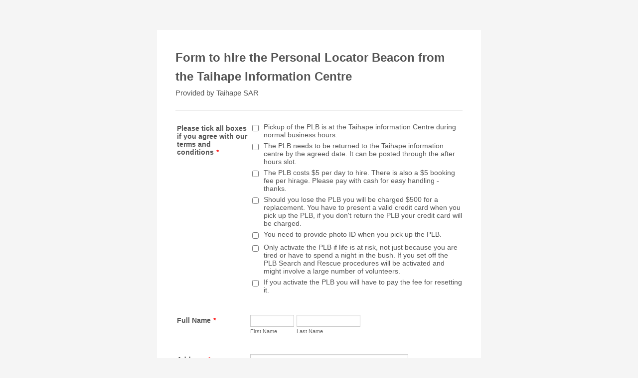

--- FILE ---
content_type: text/html; charset=utf-8
request_url: https://form.jotform.co/32857383169870
body_size: 11503
content:
<!DOCTYPE HTML PUBLIC "-//W3C//DTD HTML 4.01//EN" "http://www.w3.org/TR/html4/strict.dtd">
<html lang="en-US"  class="supernova "><head>
<meta http-equiv="Content-Type" content="text/html; charset=utf-8" />
<link rel="alternate" type="application/json+oembed" href="https://www.jotform.com/oembed/?format=json&amp;url=https%3A%2F%2Fform.jotform.com%2F32857383169870" title="oEmbed Form">
<link rel="alternate" type="text/xml+oembed" href="https://www.jotform.com/oembed/?format=xml&amp;url=https%3A%2F%2Fform.jotform.com%2F32857383169870" title="oEmbed Form">
<meta property="og:title" content="Taihape Land SAR Beacon Hire" >
<meta property="og:url" content="https://form.jotform.com/32857383169870" >
<meta property="og:description" content="Please click the link to complete this form." >
<meta name="slack-app-id" content="AHNMASS8M">
<meta property="og:image" content="https://cdn.jotfor.ms/assets/img/landing/opengraph.png" />
<link rel="shortcut icon" href="https://cdn.jotfor.ms/assets/img/favicons/favicon-2021-light%402x.png">
<link rel="apple-touch-icon" href="https://cdn.jotfor.ms/assets/img/favicons/favicon-2021-light%402x.png">
<script>
          var favicon = document.querySelector('link[rel="shortcut icon"]');
          window.isDarkMode = (window.matchMedia && window.matchMedia('(prefers-color-scheme: dark)').matches);
          if(favicon && window.isDarkMode) {
              favicon.href = favicon.href.replaceAll('favicon-2021-light%402x.png', 'favicon-2021-dark%402x.png');
          }
      </script><link rel="canonical" href="https://form.jotform.com/32857383169870" />
<meta name="viewport" content="width=device-width, initial-scale=1.0, maximum-scale=2.0, user-scalable=1" />
<meta name="HandheldFriendly" content="true" />
<title>Taihape Land SAR Beacon Hire</title>
<link href="https://cdn.jotfor.ms/s/static/58671069d5c/static/formCss.css" rel="stylesheet" type="text/css" />
<link type="text/css" rel="stylesheet" href="https://cdn.jotfor.ms/stylebuilder/static/form-common.css?v=e6bb3ef
"/>
<style type="text/css">@media print{*{-webkit-print-color-adjust: exact !important;color-adjust: exact !important;}.form-section{display:inline!important}.form-pagebreak{display:none!important}.form-section-closed{height:auto!important}.page-section{position:initial!important}}</style>
<link type="text/css" rel="stylesheet" href="https://cdn.jotfor.ms/stylebuilder/static/form-layout/nova.css?v3.3.66494"/>
<link type="text/css" rel="stylesheet" href="https://cdn.jotfor.ms/themes/CSS/566a91c2977cdfcd478b4567.css?v=3.3.66494&themeRevisionID=5f6c4c83346ec05354558fe8"/>
<link type="text/css" rel="stylesheet" href="https://cdn.jotfor.ms/s/static/58671069d5c/css/styles/payment/payment_feature.css?3.3.66494" />
<style type="text/css">
    .form-label-left{
        width:150px;
    }
    .form-line{
        padding-top:12px;
        padding-bottom:12px;
    }
    .form-label-right{
        width:150px;
    }
    body, html{
        margin:0;
        padding:0;
        background:#fff;
    }

    .form-all{
        margin:0px auto;
        padding-top:0px;
        width:650px;
        color:#555 !important;
        font-family:"Lucida Grande", "Lucida Sans Unicode", "Lucida Sans", Verdana, sans-serif;
        font-size:14px;
    }
    .form-radio-item label, .form-checkbox-item label, .form-grading-label, .form-header{
        color: #0025F5;
    }

</style>

<style type="text/css" id="form-designer-style">
    /* Injected CSS Code */
/*PREFERENCES STYLE*/
    .form-all {
      font-family: Lucida Grande, sans-serif;
    }
    .form-all .qq-upload-button,
    .form-all .form-submit-button,
    .form-all .form-submit-reset,
    .form-all .form-submit-print {
      font-family: Lucida Grande, sans-serif;
    }
    .form-all .form-pagebreak-back-container,
    .form-all .form-pagebreak-next-container {
      font-family: Lucida Grande, sans-serif;
    }
    .form-header-group {
      font-family: Lucida Grande, sans-serif;
    }
    .form-label {
      font-family: Lucida Grande, sans-serif;
    }
  
    .form-label.form-label-auto {
      
    display: inline-block;
    float: left;
    text-align: left;
  
    }
  
    .form-line {
      margin-top: 12px;
      margin-bottom: 12px;
    }
  
    .form-all {
      max-width: 650px;
      width: 100%;
    }
  
    .form-label.form-label-left,
    .form-label.form-label-right,
    .form-label.form-label-left.form-label-auto,
    .form-label.form-label-right.form-label-auto {
      width: 150px;
    }
  
    .form-all {
      font-size: 14px
    }
    .form-all .qq-upload-button,
    .form-all .qq-upload-button,
    .form-all .form-submit-button,
    .form-all .form-submit-reset,
    .form-all .form-submit-print {
      font-size: 14px
    }
    .form-all .form-pagebreak-back-container,
    .form-all .form-pagebreak-next-container {
      font-size: 14px
    }
  
    .supernova .form-all, .form-all {
      background-color: #fff;
    }
  
    .form-all {
      color: #555;
    }
    .form-header-group .form-header {
      color: #555;
    }
    .form-header-group .form-subHeader {
      color: #555;
    }
    .form-label-top,
    .form-label-left,
    .form-label-right,
    .form-html,
    .form-checkbox-item label,
    .form-radio-item label {
      color: #555;
    }
    .form-sub-label {
      color: #6f6f6f;
    }
  
    .supernova {
      background-color: undefined;
    }
    .supernova body {
      background: transparent;
    }
  
    .form-textbox,
    .form-textarea,
    .form-dropdown,
    .form-radio-other-input,
    .form-checkbox-other-input,
    .form-captcha input,
    .form-spinner input {
      background-color: undefined;
    }
  
    .supernova {
      background-image: none;
    }
    #stage {
      background-image: none;
    }
  
    .form-all {
      background-image: none;
    }
  
  .ie-8 .form-all:before { display: none; }
  .ie-8 {
    margin-top: auto;
    margin-top: initial;
  }
  
  /*PREFERENCES STYLE*//*__INSPECT_SEPERATOR__*/
    /* Injected CSS Code */
</style>

<script>window.enableEventObserver=true</script>
<script src="https://cdn.jotfor.ms/s/static/58671069d5c/static/prototype.forms.js" type="text/javascript"></script>
<script src="https://cdn.jotfor.ms/s/static/58671069d5c/static/jotform.forms.js" type="text/javascript"></script>
<script src="https://cdn.jotfor.ms/s/static/58671069d5c/js/punycode-1.4.1.min.js" type="text/javascript" defer></script>
<script type="text/javascript">	JotForm.newDefaultTheme = false;
	JotForm.extendsNewTheme = false;
	JotForm.singleProduct = false;
	JotForm.newPaymentUIForNewCreatedForms = false;
	JotForm.texts = {"confirmEmail":"E-mail does not match","pleaseWait":"Please wait...","validateEmail":"You need to validate this e-mail","confirmClearForm":"Are you sure you want to clear the form","lessThan":"Your score should be less than or equal to","incompleteFields":"There are incomplete required fields. Please complete them.","required":"This field is required.","requireOne":"At least one field required.","requireEveryRow":"Every row is required.","requireEveryCell":"Every cell is required.","email":"Enter a valid e-mail address","alphabetic":"This field can only contain letters","numeric":"This field can only contain numeric values","alphanumeric":"This field can only contain letters and numbers.","cyrillic":"This field can only contain cyrillic characters","url":"This field can only contain a valid URL","currency":"This field can only contain currency values.","fillMask":"Field value must fill mask.","uploadExtensions":"You can only upload following files:","noUploadExtensions":"File has no extension file type (e.g. .txt, .png, .jpeg)","uploadFilesize":"File size cannot be bigger than:","uploadFilesizemin":"File size cannot be smaller than:","gradingScoreError":"Score total should only be less than or equal to","inputCarretErrorA":"Input should not be less than the minimum value:","inputCarretErrorB":"Input should not be greater than the maximum value:","maxDigitsError":"The maximum digits allowed is","minCharactersError":"The number of characters should not be less than the minimum value:","maxCharactersError":"The number of characters should not be more than the maximum value:","freeEmailError":"Free email accounts are not allowed","minSelectionsError":"The minimum required number of selections is ","maxSelectionsError":"The maximum number of selections allowed is ","pastDatesDisallowed":"Date must not be in the past.","dateLimited":"This date is unavailable.","dateInvalid":"This date is not valid. The date format is {format}","dateInvalidSeparate":"This date is not valid. Enter a valid {element}.","ageVerificationError":"You must be older than {minAge} years old to submit this form.","multipleFileUploads_typeError":"{file} has invalid extension. Only {extensions} are allowed.","multipleFileUploads_sizeError":"{file} is too large, maximum file size is {sizeLimit}.","multipleFileUploads_minSizeError":"{file} is too small, minimum file size is {minSizeLimit}.","multipleFileUploads_emptyError":"{file} is empty, please select files again without it.","multipleFileUploads_uploadFailed":"File upload failed, please remove it and upload the file again.","multipleFileUploads_onLeave":"The files are being uploaded, if you leave now the upload will be cancelled.","multipleFileUploads_fileLimitError":"Only {fileLimit} file uploads allowed.","dragAndDropFilesHere_infoMessage":"Drag and drop files here","chooseAFile_infoMessage":"Choose a file","maxFileSize_infoMessage":"Max. file size","generalError":"There are errors on the form. Please fix them before continuing.","generalPageError":"There are errors on this page. Please fix them before continuing.","wordLimitError":"Too many words. The limit is","wordMinLimitError":"Too few words.  The minimum is","characterLimitError":"Too many Characters.  The limit is","characterMinLimitError":"Too few characters. The minimum is","ccInvalidNumber":"Credit Card Number is invalid.","ccInvalidCVC":"CVC number is invalid.","ccInvalidExpireDate":"Expire date is invalid.","ccInvalidExpireMonth":"Expiration month is invalid.","ccInvalidExpireYear":"Expiration year is invalid.","ccMissingDetails":"Please fill up the credit card details.","ccMissingProduct":"Please select at least one product.","ccMissingDonation":"Please enter numeric values for donation amount.","disallowDecimals":"Please enter a whole number.","restrictedDomain":"This domain is not allowed","ccDonationMinLimitError":"Minimum amount is {minAmount} {currency}","requiredLegend":"All fields marked with * are required and must be filled.","geoPermissionTitle":"Permission Denied","geoPermissionDesc":"Check your browser's privacy settings.","geoNotAvailableTitle":"Position Unavailable","geoNotAvailableDesc":"Location provider not available. Please enter the address manually.","geoTimeoutTitle":"Timeout","geoTimeoutDesc":"Please check your internet connection and try again.","selectedTime":"Selected Time","formerSelectedTime":"Former Time","cancelAppointment":"Cancel Appointment","cancelSelection":"Cancel Selection","confirmSelection":"Confirm Selection","noSlotsAvailable":"No slots available","slotUnavailable":"{time} on {date} has been selected is unavailable. Please select another slot.","multipleError":"There are {count} errors on this page. Please correct them before moving on.","oneError":"There is {count} error on this page. Please correct it before moving on.","doneMessage":"Well done! All errors are fixed.","invalidTime":"Enter a valid time","doneButton":"Done","reviewSubmitText":"Review and Submit","nextButtonText":"Next","prevButtonText":"Previous","seeErrorsButton":"See Errors","notEnoughStock":"Not enough stock for the current selection","notEnoughStock_remainedItems":"Not enough stock for the current selection ({count} items left)","soldOut":"Sold Out","justSoldOut":"Just Sold Out","selectionSoldOut":"Selection Sold Out","subProductItemsLeft":"({count} items left)","startButtonText":"START","submitButtonText":"Submit","submissionLimit":"Sorry! Only one entry is allowed. <br> Multiple submissions are disabled for this form.","reviewBackText":"Back to Form","seeAllText":"See All","progressMiddleText":"of","fieldError":"field has an error.","error":"Error"};
	JotForm.isFormViewTrackingAllowed = true;
	JotForm.replaceTagTest = true;
	JotForm.activeRedirect = "default";
	JotForm.uploadServerURL = "https://upload.jotform.com/upload";
	JotForm.submitError="jumpToFirstError";

	JotForm.init(function(){
	/*INIT-START*/

 JotForm.calendarMonths = ["January","February","March","April","May","June","July","August","September","October","November","December"];
 if (!JotForm.calenderViewMonths) JotForm.calenderViewMonths = {};  JotForm.calenderViewMonths[14] = ["January","February","March","April","May","June","July","August","September","October","November","December"];
 if (!JotForm.calenderViewDays) JotForm.calenderViewDays = {};  JotForm.calenderViewDays[14] = ["Sunday","Monday","Tuesday","Wednesday","Thursday","Friday","Saturday","Sunday"];
 JotForm.calendarDays = ["Sunday","Monday","Tuesday","Wednesday","Thursday","Friday","Saturday","Sunday"];
 JotForm.calendarOther = {"today":"Today"};
 var languageOptions = document.querySelectorAll('#langList li'); 
 for(var langIndex = 0; langIndex < languageOptions.length; langIndex++) { 
   languageOptions[langIndex].on('click', function(e) { setTimeout(function(){ JotForm.setCalendar("14", true, {"days":{"monday":true,"tuesday":true,"wednesday":true,"thursday":true,"friday":true,"saturday":true,"sunday":true},"future":true,"past":true,"custom":false,"ranges":false,"start":"","end":"","countSelectedDaysOnly":false}); }, 0); });
 } 
 JotForm.onTranslationsFetch(function() { JotForm.setCalendar("14", true, {"days":{"monday":true,"tuesday":true,"wednesday":true,"thursday":true,"friday":true,"saturday":true,"sunday":true},"future":true,"past":true,"custom":false,"ranges":false,"start":"","end":"","countSelectedDaysOnly":false}); });

 JotForm.calendarMonths = ["January","February","March","April","May","June","July","August","September","October","November","December"];
 if (!JotForm.calenderViewMonths) JotForm.calenderViewMonths = {};  JotForm.calenderViewMonths[15] = ["January","February","March","April","May","June","July","August","September","October","November","December"];
 if (!JotForm.calenderViewDays) JotForm.calenderViewDays = {};  JotForm.calenderViewDays[15] = ["Sunday","Monday","Tuesday","Wednesday","Thursday","Friday","Saturday","Sunday"];
 JotForm.calendarDays = ["Sunday","Monday","Tuesday","Wednesday","Thursday","Friday","Saturday","Sunday"];
 JotForm.calendarOther = {"today":"Today"};
 var languageOptions = document.querySelectorAll('#langList li'); 
 for(var langIndex = 0; langIndex < languageOptions.length; langIndex++) { 
   languageOptions[langIndex].on('click', function(e) { setTimeout(function(){ JotForm.setCalendar("15", false, {"days":{"monday":true,"tuesday":true,"wednesday":true,"thursday":true,"friday":true,"saturday":true,"sunday":true},"future":true,"past":true,"custom":false,"ranges":false,"start":"","end":"","countSelectedDaysOnly":false}); }, 0); });
 } 
 JotForm.onTranslationsFetch(function() { JotForm.setCalendar("15", false, {"days":{"monday":true,"tuesday":true,"wednesday":true,"thursday":true,"friday":true,"saturday":true,"sunday":true},"future":true,"past":true,"custom":false,"ranges":false,"start":"","end":"","countSelectedDaysOnly":false}); });
 JotForm.formatDate({date:(new Date()), dateField:$("id_"+15)});
 JotForm.displayLocalTime("hour_15", "min_15", "ampm_15", null, false);
if (window.JotForm && JotForm.accessible) $('input_4').setAttribute('tabindex',0);
      JotForm.setCustomHint( 'input_4', 'Please provide as much information as possible. E.g.: First day going from Mokai car park to Otukota Hut.<br>Second day via river to Iron Bark Hut.<br>Third day back out to Mokai car park via farm track.' );
if (window.JotForm && JotForm.accessible) $('input_12').setAttribute('tabindex',0);
	/*INIT-END*/
	});

   setTimeout(function() {
JotForm.paymentExtrasOnTheFly([null,null,{"name":"submit","qid":"2","text":"Submit - book the PLB","type":"control_button"},null,{"name":"plannedRoute","qid":"4","text":"Planned Route","type":"control_textarea","wysiwyg":"Disable"},{"name":"fullName5","qid":"5","text":"Full Name","type":"control_fullname"},{"name":"address6","qid":"6","text":"Address","type":"control_address"},{"name":"email7","qid":"7","text":"E-mail","type":"control_email"},null,{"name":"numberIn","qid":"9","text":"Number in party","type":"control_number"},null,{"name":"nextOf","qid":"11","text":"Next of kin details","type":"control_fullname"},{"name":"relationship","qid":"12","text":"Relationship","type":"control_textbox"},{"name":"nextOf13","qid":"13","text":"Next of Kin Phone Number ","type":"control_phone"},{"name":"intendedPickup","qid":"14","text":"Intended pickup of PLB","type":"control_datetime"},{"name":"intendedDrop15","qid":"15","text":"Intended drop Off of PLB","type":"control_datetime"},null,{"name":"name17","qid":"17","text":"Please tick all boxes if you agree with our terms and conditions","type":"control_checkbox"},{"name":"clickTo","qid":"18","text":"Form to hire the Personal Locator Beacon from the Taihape Information Centre","type":"control_head"},{"description":"","name":"phoneNumber","qid":"19","text":"Phone Number","type":"control_phone"}]);}, 20); 
</script>
</head>
<body>
<form class="jotform-form" onsubmit="return typeof testSubmitFunction !== 'undefined' && testSubmitFunction();" action="https://submit.jotform.com/submit/32857383169870" method="post" name="form_32857383169870" id="32857383169870" accept-charset="utf-8" autocomplete="on"><input type="hidden" name="formID" value="32857383169870" /><input type="hidden" id="JWTContainer" value="" /><input type="hidden" id="cardinalOrderNumber" value="" /><input type="hidden" id="jsExecutionTracker" name="jsExecutionTracker" value="build-date-1762308074881" /><input type="hidden" id="submitSource" name="submitSource" value="unknown" /><input type="hidden" id="submitDate" name="submitDate" value="undefined" /><input type="hidden" id="buildDate" name="buildDate" value="1762308074881" /><input type="hidden" name="uploadServerUrl" value="https://upload.jotform.com/upload" /><input type="hidden" name="eventObserver" value="1" />
  <div role="main" class="form-all">
    <ul class="form-section page-section" role="presentation">
      <li id="cid_18" class="form-input-wide" data-type="control_head">
        <div class="form-header-group  header-default">
          <div class="header-text httal htvam">
            <h2 id="header_18" class="form-header" data-component="header">Form to hire the Personal Locator Beacon from the Taihape Information Centre</h2>
            <div id="subHeader_18" class="form-subHeader">Provided by Taihape SAR</div>
          </div>
        </div>
      </li>
      <li class="form-line jf-required" data-type="control_checkbox" id="id_17"><label class="form-label form-label-left form-label-auto" id="label_17" aria-hidden="false"> Please tick all boxes if you agree with our terms and conditions<span class="form-required">*</span> </label>
        <div id="cid_17" class="form-input jf-required">
          <div class="form-single-column" role="group" aria-labelledby="label_17" data-component="checkbox"><span class="form-checkbox-item" style="clear:left"><span class="dragger-item"></span><input aria-describedby="label_17" type="checkbox" class="form-checkbox validate[required, minselection]" id="input_17_0" name="q17_name17[]" required="" data-minselection="5" value="Pickup of the PLB is at the Taihape information Centre during normal business hours." /><label id="label_input_17_0" for="input_17_0">Pickup of the PLB is at the Taihape information Centre during normal business hours.</label></span><span class="form-checkbox-item" style="clear:left"><span class="dragger-item"></span><input aria-describedby="label_17" type="checkbox" class="form-checkbox validate[required, minselection]" id="input_17_1" name="q17_name17[]" required="" data-minselection="5" value="The PLB needs to be returned to the Taihape information centre by the agreed date. It can be posted through the after hours slot." /><label id="label_input_17_1" for="input_17_1">The PLB needs to be returned to the Taihape information centre by the agreed date. It can be posted through the after hours slot.</label></span><span class="form-checkbox-item" style="clear:left"><span class="dragger-item"></span><input aria-describedby="label_17" type="checkbox" class="form-checkbox validate[required, minselection]" id="input_17_2" name="q17_name17[]" required="" data-minselection="5" value="The PLB costs $5 per day to hire. There is also a $5 booking fee per hirage. Please pay with cash for easy handling - thanks." /><label id="label_input_17_2" for="input_17_2">The PLB costs $5 per day to hire. There is also a $5 booking fee per hirage. Please pay with cash for easy handling - thanks.</label></span><span class="form-checkbox-item" style="clear:left"><span class="dragger-item"></span><input aria-describedby="label_17" type="checkbox" class="form-checkbox validate[required, minselection]" id="input_17_3" name="q17_name17[]" required="" data-minselection="5" value="Should you lose the PLB you will be charged $500 for a replacement. You have to present a valid credit card when you pick up the PLB, if you don&#x27;t return the PLB your credit card will be charged." /><label id="label_input_17_3" for="input_17_3">Should you lose the PLB you will be charged $500 for a replacement. You have to present a valid credit card when you pick up the PLB, if you don't return the PLB your credit card will be charged.</label></span><span class="form-checkbox-item" style="clear:left"><span class="dragger-item"></span><input aria-describedby="label_17" type="checkbox" class="form-checkbox validate[required, minselection]" id="input_17_4" name="q17_name17[]" required="" data-minselection="5" value="You need to provide photo ID when you pick up the PLB." /><label id="label_input_17_4" for="input_17_4">You need to provide photo ID when you pick up the PLB.</label></span><span class="form-checkbox-item" style="clear:left"><span class="dragger-item"></span><input aria-describedby="label_17" type="checkbox" class="form-checkbox validate[required, minselection]" id="input_17_5" name="q17_name17[]" required="" data-minselection="5" value="Only activate the PLB if life is at risk, not just because you are tired or have to spend a night in the bush. If you set off the PLB Search and Rescue procedures will be activated and might involve a large number of volunteers." /><label id="label_input_17_5" for="input_17_5">Only activate the PLB if life is at risk, not just because you are tired or have to spend a night in the bush. If you set off the PLB Search and Rescue procedures will be activated and might involve a large number of volunteers.</label></span><span class="form-checkbox-item" style="clear:left"><span class="dragger-item"></span><input aria-describedby="label_17" type="checkbox" class="form-checkbox validate[required, minselection]" id="input_17_6" name="q17_name17[]" required="" data-minselection="5" value="If you activate the PLB you will have to pay the fee for resetting it." /><label id="label_input_17_6" for="input_17_6">If you activate the PLB you will have to pay the fee for resetting it.</label></span></div>
        </div>
      </li>
      <li class="form-line jf-required" data-type="control_fullname" id="id_5"><label class="form-label form-label-left form-label-auto" id="label_5" for="first_5" aria-hidden="false"> Full Name<span class="form-required">*</span> </label>
        <div id="cid_5" class="form-input jf-required">
          <div data-wrapper-react="true"><span class="form-sub-label-container" style="vertical-align:top" data-input-type="first"><input type="text" id="first_5" name="q5_fullName5[first]" class="form-textbox validate[required]" data-defaultvalue="" autoComplete="section-input_5 given-name" size="10" data-component="first" aria-labelledby="label_5 sublabel_5_first" required="" value="" /><label class="form-sub-label" for="first_5" id="sublabel_5_first" style="min-height:13px">First Name</label></span><span class="form-sub-label-container" style="vertical-align:top" data-input-type="last"><input type="text" id="last_5" name="q5_fullName5[last]" class="form-textbox validate[required]" data-defaultvalue="" autoComplete="section-input_5 family-name" size="15" data-component="last" aria-labelledby="label_5 sublabel_5_last" required="" value="" /><label class="form-sub-label" for="last_5" id="sublabel_5_last" style="min-height:13px">Last Name</label></span></div>
        </div>
      </li>
      <li class="form-line jf-required" data-type="control_address" id="id_6"><label class="form-label form-label-left form-label-auto" id="label_6" for="input_6_addr_line1" aria-hidden="false"> Address<span class="form-required">*</span> </label>
        <div id="cid_6" class="form-input jf-required">
          <div summary="" class="form-address-table jsTest-addressField">
            <div class="form-address-line-wrapper jsTest-address-line-wrapperField"><span class="form-address-line form-address-street-line jsTest-address-lineField"><span class="form-sub-label-container" style="vertical-align:top"><input type="text" id="input_6_addr_line1" name="q6_address6[addr_line1]" class="form-textbox validate[required] form-address-line" data-defaultvalue="" autoComplete="section-input_6 address-line1" data-component="address_line_1" aria-labelledby="label_6 sublabel_6_addr_line1" required="" value="" /><label class="form-sub-label" for="input_6_addr_line1" id="sublabel_6_addr_line1" style="min-height:13px">Street Address</label></span></span></div>
            <div class="form-address-line-wrapper jsTest-address-line-wrapperField"><span class="form-address-line form-address-street-line jsTest-address-lineField"><span class="form-sub-label-container" style="vertical-align:top"><input type="text" id="input_6_addr_line2" name="q6_address6[addr_line2]" class="form-textbox form-address-line" data-defaultvalue="" autoComplete="section-input_6 address-line2" data-component="address_line_2" aria-labelledby="label_6 sublabel_6_addr_line2" value="" /><label class="form-sub-label" for="input_6_addr_line2" id="sublabel_6_addr_line2" style="min-height:13px">Street Address Line 2</label></span></span></div>
            <div class="form-address-line-wrapper jsTest-address-line-wrapperField"><span class="form-address-line form-address-city-line jsTest-address-lineField "><span class="form-sub-label-container" style="vertical-align:top"><input type="text" id="input_6_city" name="q6_address6[city]" class="form-textbox validate[required] form-address-city" data-defaultvalue="" autoComplete="section-input_6 address-level2" data-component="city" aria-labelledby="label_6 sublabel_6_city" required="" value="" /><label class="form-sub-label" for="input_6_city" id="sublabel_6_city" style="min-height:13px">City</label></span></span><span class="form-address-line form-address-state-line jsTest-address-lineField "><span class="form-sub-label-container" style="vertical-align:top"><input type="text" id="input_6_state" name="q6_address6[state]" class="form-textbox validate[required] form-address-state" data-defaultvalue="" autoComplete="section-input_6 address-level1" data-component="state" aria-labelledby="label_6 sublabel_6_state" required="" value="" /><label class="form-sub-label" for="input_6_state" id="sublabel_6_state" style="min-height:13px">State / Province</label></span></span></div>
            <div class="form-address-line-wrapper jsTest-address-line-wrapperField"><span class="form-address-line form-address-zip-line jsTest-address-lineField "><span class="form-sub-label-container" style="vertical-align:top"><input type="text" id="input_6_postal" name="q6_address6[postal]" class="form-textbox form-address-postal" data-defaultvalue="" autoComplete="section-input_6 postal-code" data-component="zip" aria-labelledby="label_6 sublabel_6_postal" value="" /><label class="form-sub-label" for="input_6_postal" id="sublabel_6_postal" style="min-height:13px">Postal / Zip Code</label></span></span><span class="form-address-line form-address-country-line jsTest-address-lineField "><span class="form-sub-label-container" style="vertical-align:top"><select class="form-dropdown validate[required] form-address-country" name="q6_address6[country]" id="input_6_country" data-component="country" required="" aria-labelledby="label_6 sublabel_6_country" autoComplete="section-input_6 country">
                    <option value="">Please Select</option>
                    <option value="Afghanistan">Afghanistan</option>
                    <option value="Albania">Albania</option>
                    <option value="Algeria">Algeria</option>
                    <option value="American Samoa">American Samoa</option>
                    <option value="Andorra">Andorra</option>
                    <option value="Angola">Angola</option>
                    <option value="Anguilla">Anguilla</option>
                    <option value="Antigua and Barbuda">Antigua and Barbuda</option>
                    <option value="Argentina">Argentina</option>
                    <option value="Armenia">Armenia</option>
                    <option value="Aruba">Aruba</option>
                    <option value="Australia">Australia</option>
                    <option value="Austria">Austria</option>
                    <option value="Azerbaijan">Azerbaijan</option>
                    <option value="The Bahamas">The Bahamas</option>
                    <option value="Bahrain">Bahrain</option>
                    <option value="Bangladesh">Bangladesh</option>
                    <option value="Barbados">Barbados</option>
                    <option value="Belarus">Belarus</option>
                    <option value="Belgium">Belgium</option>
                    <option value="Belize">Belize</option>
                    <option value="Benin">Benin</option>
                    <option value="Bermuda">Bermuda</option>
                    <option value="Bhutan">Bhutan</option>
                    <option value="Bolivia">Bolivia</option>
                    <option value="Bosnia and Herzegovina">Bosnia and Herzegovina</option>
                    <option value="Botswana">Botswana</option>
                    <option value="Brazil">Brazil</option>
                    <option value="Brunei">Brunei</option>
                    <option value="Bulgaria">Bulgaria</option>
                    <option value="Burkina Faso">Burkina Faso</option>
                    <option value="Burundi">Burundi</option>
                    <option value="Cambodia">Cambodia</option>
                    <option value="Cameroon">Cameroon</option>
                    <option value="Canada">Canada</option>
                    <option value="Cape Verde">Cape Verde</option>
                    <option value="Cayman Islands">Cayman Islands</option>
                    <option value="Central African Republic">Central African Republic</option>
                    <option value="Chad">Chad</option>
                    <option value="Chile">Chile</option>
                    <option value="China">China</option>
                    <option value="Christmas Island">Christmas Island</option>
                    <option value="Cocos (Keeling) Islands">Cocos (Keeling) Islands</option>
                    <option value="Colombia">Colombia</option>
                    <option value="Comoros">Comoros</option>
                    <option value="Congo">Congo</option>
                    <option value="Cook Islands">Cook Islands</option>
                    <option value="Costa Rica">Costa Rica</option>
                    <option value="Cote d&#x27;Ivoire">Cote d&#x27;Ivoire</option>
                    <option value="Croatia">Croatia</option>
                    <option value="Cuba">Cuba</option>
                    <option value="Curaçao">Curaçao</option>
                    <option value="Cyprus">Cyprus</option>
                    <option value="Czech Republic">Czech Republic</option>
                    <option value="Democratic Republic of the Congo">Democratic Republic of the Congo</option>
                    <option value="Denmark">Denmark</option>
                    <option value="Djibouti">Djibouti</option>
                    <option value="Dominica">Dominica</option>
                    <option value="Dominican Republic">Dominican Republic</option>
                    <option value="Ecuador">Ecuador</option>
                    <option value="Egypt">Egypt</option>
                    <option value="El Salvador">El Salvador</option>
                    <option value="Equatorial Guinea">Equatorial Guinea</option>
                    <option value="Eritrea">Eritrea</option>
                    <option value="Estonia">Estonia</option>
                    <option value="Ethiopia">Ethiopia</option>
                    <option value="Falkland Islands">Falkland Islands</option>
                    <option value="Faroe Islands">Faroe Islands</option>
                    <option value="Fiji">Fiji</option>
                    <option value="Finland">Finland</option>
                    <option value="France">France</option>
                    <option value="French Polynesia">French Polynesia</option>
                    <option value="Gabon">Gabon</option>
                    <option value="The Gambia">The Gambia</option>
                    <option value="Georgia">Georgia</option>
                    <option value="Germany">Germany</option>
                    <option value="Ghana">Ghana</option>
                    <option value="Gibraltar">Gibraltar</option>
                    <option value="Greece">Greece</option>
                    <option value="Greenland">Greenland</option>
                    <option value="Grenada">Grenada</option>
                    <option value="Guadeloupe">Guadeloupe</option>
                    <option value="Guam">Guam</option>
                    <option value="Guatemala">Guatemala</option>
                    <option value="Guernsey">Guernsey</option>
                    <option value="Guinea">Guinea</option>
                    <option value="Guinea-Bissau">Guinea-Bissau</option>
                    <option value="Guyana">Guyana</option>
                    <option value="Haiti">Haiti</option>
                    <option value="Honduras">Honduras</option>
                    <option value="Hong Kong">Hong Kong</option>
                    <option value="Hungary">Hungary</option>
                    <option value="Iceland">Iceland</option>
                    <option value="India">India</option>
                    <option value="Indonesia">Indonesia</option>
                    <option value="Iran">Iran</option>
                    <option value="Iraq">Iraq</option>
                    <option value="Ireland">Ireland</option>
                    <option value="Israel">Israel</option>
                    <option value="Italy">Italy</option>
                    <option value="Jamaica">Jamaica</option>
                    <option value="Japan">Japan</option>
                    <option value="Jersey">Jersey</option>
                    <option value="Jordan">Jordan</option>
                    <option value="Kazakhstan">Kazakhstan</option>
                    <option value="Kenya">Kenya</option>
                    <option value="Kiribati">Kiribati</option>
                    <option value="North Korea">North Korea</option>
                    <option value="South Korea">South Korea</option>
                    <option value="Kosovo">Kosovo</option>
                    <option value="Kuwait">Kuwait</option>
                    <option value="Kyrgyzstan">Kyrgyzstan</option>
                    <option value="Laos">Laos</option>
                    <option value="Latvia">Latvia</option>
                    <option value="Lebanon">Lebanon</option>
                    <option value="Lesotho">Lesotho</option>
                    <option value="Liberia">Liberia</option>
                    <option value="Libya">Libya</option>
                    <option value="Liechtenstein">Liechtenstein</option>
                    <option value="Lithuania">Lithuania</option>
                    <option value="Luxembourg">Luxembourg</option>
                    <option value="Macau">Macau</option>
                    <option value="Macedonia">Macedonia</option>
                    <option value="Madagascar">Madagascar</option>
                    <option value="Malawi">Malawi</option>
                    <option value="Malaysia">Malaysia</option>
                    <option value="Maldives">Maldives</option>
                    <option value="Mali">Mali</option>
                    <option value="Malta">Malta</option>
                    <option value="Marshall Islands">Marshall Islands</option>
                    <option value="Martinique">Martinique</option>
                    <option value="Mauritania">Mauritania</option>
                    <option value="Mauritius">Mauritius</option>
                    <option value="Mayotte">Mayotte</option>
                    <option value="Mexico">Mexico</option>
                    <option value="Micronesia">Micronesia</option>
                    <option value="Moldova">Moldova</option>
                    <option value="Monaco">Monaco</option>
                    <option value="Mongolia">Mongolia</option>
                    <option value="Montenegro">Montenegro</option>
                    <option value="Montserrat">Montserrat</option>
                    <option value="Morocco">Morocco</option>
                    <option value="Mozambique">Mozambique</option>
                    <option value="Myanmar">Myanmar</option>
                    <option value="Nagorno-Karabakh">Nagorno-Karabakh</option>
                    <option value="Namibia">Namibia</option>
                    <option value="Nauru">Nauru</option>
                    <option value="Nepal">Nepal</option>
                    <option value="Netherlands">Netherlands</option>
                    <option value="Netherlands Antilles">Netherlands Antilles</option>
                    <option value="New Caledonia">New Caledonia</option>
                    <option value="New Zealand" selected="">New Zealand</option>
                    <option value="Nicaragua">Nicaragua</option>
                    <option value="Niger">Niger</option>
                    <option value="Nigeria">Nigeria</option>
                    <option value="Niue">Niue</option>
                    <option value="Norfolk Island">Norfolk Island</option>
                    <option value="Turkish Republic of Northern Cyprus">Turkish Republic of Northern Cyprus</option>
                    <option value="Northern Mariana">Northern Mariana</option>
                    <option value="Norway">Norway</option>
                    <option value="Oman">Oman</option>
                    <option value="Pakistan">Pakistan</option>
                    <option value="Palau">Palau</option>
                    <option value="Palestine">Palestine</option>
                    <option value="Panama">Panama</option>
                    <option value="Papua New Guinea">Papua New Guinea</option>
                    <option value="Paraguay">Paraguay</option>
                    <option value="Peru">Peru</option>
                    <option value="Philippines">Philippines</option>
                    <option value="Pitcairn Islands">Pitcairn Islands</option>
                    <option value="Poland">Poland</option>
                    <option value="Portugal">Portugal</option>
                    <option value="Puerto Rico">Puerto Rico</option>
                    <option value="Qatar">Qatar</option>
                    <option value="Republic of the Congo">Republic of the Congo</option>
                    <option value="Romania">Romania</option>
                    <option value="Russia">Russia</option>
                    <option value="Rwanda">Rwanda</option>
                    <option value="Saint Barthelemy">Saint Barthelemy</option>
                    <option value="Saint Helena">Saint Helena</option>
                    <option value="Saint Kitts and Nevis">Saint Kitts and Nevis</option>
                    <option value="Saint Lucia">Saint Lucia</option>
                    <option value="Saint Martin">Saint Martin</option>
                    <option value="Saint Pierre and Miquelon">Saint Pierre and Miquelon</option>
                    <option value="Saint Vincent and the Grenadines">Saint Vincent and the Grenadines</option>
                    <option value="Samoa">Samoa</option>
                    <option value="San Marino">San Marino</option>
                    <option value="Sao Tome and Principe">Sao Tome and Principe</option>
                    <option value="Saudi Arabia">Saudi Arabia</option>
                    <option value="Senegal">Senegal</option>
                    <option value="Serbia">Serbia</option>
                    <option value="Seychelles">Seychelles</option>
                    <option value="Sierra Leone">Sierra Leone</option>
                    <option value="Singapore">Singapore</option>
                    <option value="Slovakia">Slovakia</option>
                    <option value="Slovenia">Slovenia</option>
                    <option value="Solomon Islands">Solomon Islands</option>
                    <option value="Somalia">Somalia</option>
                    <option value="Somaliland">Somaliland</option>
                    <option value="South Africa">South Africa</option>
                    <option value="South Ossetia">South Ossetia</option>
                    <option value="South Sudan">South Sudan</option>
                    <option value="Spain">Spain</option>
                    <option value="Sri Lanka">Sri Lanka</option>
                    <option value="Sudan">Sudan</option>
                    <option value="Suriname">Suriname</option>
                    <option value="Svalbard">Svalbard</option>
                    <option value="eSwatini">eSwatini</option>
                    <option value="Sweden">Sweden</option>
                    <option value="Switzerland">Switzerland</option>
                    <option value="Syria">Syria</option>
                    <option value="Taiwan">Taiwan</option>
                    <option value="Tajikistan">Tajikistan</option>
                    <option value="Tanzania">Tanzania</option>
                    <option value="Thailand">Thailand</option>
                    <option value="Timor-Leste">Timor-Leste</option>
                    <option value="Togo">Togo</option>
                    <option value="Tokelau">Tokelau</option>
                    <option value="Tonga">Tonga</option>
                    <option value="Transnistria Pridnestrovie">Transnistria Pridnestrovie</option>
                    <option value="Trinidad and Tobago">Trinidad and Tobago</option>
                    <option value="Tristan da Cunha">Tristan da Cunha</option>
                    <option value="Tunisia">Tunisia</option>
                    <option value="Turkey">Turkey</option>
                    <option value="Turkmenistan">Turkmenistan</option>
                    <option value="Turks and Caicos Islands">Turks and Caicos Islands</option>
                    <option value="Tuvalu">Tuvalu</option>
                    <option value="Uganda">Uganda</option>
                    <option value="Ukraine">Ukraine</option>
                    <option value="United Arab Emirates">United Arab Emirates</option>
                    <option value="United Kingdom">United Kingdom</option>
                    <option value="United States">United States</option>
                    <option value="Uruguay">Uruguay</option>
                    <option value="Uzbekistan">Uzbekistan</option>
                    <option value="Vanuatu">Vanuatu</option>
                    <option value="Vatican City">Vatican City</option>
                    <option value="Venezuela">Venezuela</option>
                    <option value="Vietnam">Vietnam</option>
                    <option value="British Virgin Islands">British Virgin Islands</option>
                    <option value="Isle of Man">Isle of Man</option>
                    <option value="US Virgin Islands">US Virgin Islands</option>
                    <option value="Wallis and Futuna">Wallis and Futuna</option>
                    <option value="Western Sahara">Western Sahara</option>
                    <option value="Yemen">Yemen</option>
                    <option value="Zambia">Zambia</option>
                    <option value="Zimbabwe">Zimbabwe</option>
                    <option value="other">Other</option>
                  </select><label class="form-sub-label" for="input_6_country" id="sublabel_6_country" style="min-height:13px">Country</label></span></span></div>
          </div>
        </div>
      </li>
      <li class="form-line jf-required" data-type="control_phone" id="id_19"><label class="form-label form-label-left form-label-auto" id="label_19" for="input_19_area" aria-hidden="false"> Phone Number<span class="form-required">*</span> </label>
        <div id="cid_19" class="form-input jf-required">
          <div data-wrapper-react="true"><span class="form-sub-label-container" style="vertical-align:top" data-input-type="areaCode"><input type="tel" id="input_19_area" name="q19_phoneNumber[area]" class="form-textbox validate[required]" data-defaultvalue="" autoComplete="section-input_19 tel-area-code" data-component="areaCode" aria-labelledby="label_19 sublabel_19_area" required="" value="" /><span class="phone-separate" aria-hidden="true"> -</span><label class="form-sub-label" for="input_19_area" id="sublabel_19_area" style="min-height:13px">Area Code</label></span><span class="form-sub-label-container" style="vertical-align:top" data-input-type="phone"><input type="tel" id="input_19_phone" name="q19_phoneNumber[phone]" class="form-textbox validate[required]" data-defaultvalue="" autoComplete="section-input_19 tel-local" data-component="phone" aria-labelledby="label_19 sublabel_19_phone" required="" value="" /><label class="form-sub-label" for="input_19_phone" id="sublabel_19_phone" style="min-height:13px">Phone Number</label></span></div>
        </div>
      </li>
      <li class="form-line jf-required" data-type="control_email" id="id_7"><label class="form-label form-label-left form-label-auto" id="label_7" for="input_7" aria-hidden="false"> E-mail<span class="form-required">*</span> </label>
        <div id="cid_7" class="form-input jf-required"> <input type="email" id="input_7" name="q7_email7" class="form-textbox validate[required, Email]" data-defaultvalue="" autoComplete="section-input_7 email" size="30" placeholder="ex: myname@example.com" data-component="email" aria-labelledby="label_7" required="" value="" /> </div>
      </li>
      <li class="form-line jf-required" data-type="control_number" id="id_9"><label class="form-label form-label-left form-label-auto" id="label_9" for="input_9" aria-hidden="false"> Number in party<span class="form-required">*</span> </label>
        <div id="cid_9" class="form-input jf-required"> <input type="number" id="input_9" name="q9_numberIn" data-type="input-number" class=" form-number-input form-textbox validate[required]" data-defaultvalue="" style="width:60px" size="5" placeholder="ex: 23" data-component="number" aria-labelledby="label_9" required="" step="any" value="" /> </div>
      </li>
      <li class="form-line jf-required allowTime" data-type="control_datetime" id="id_14"><label class="form-label form-label-left form-label-auto" id="label_14" for="day_14" aria-hidden="false"> Intended pickup of PLB<span class="form-required">*</span> </label>
        <div id="cid_14" class="form-input jf-required">
          <div data-wrapper-react="true" class="extended notLiteMode"><span class="form-sub-label-container" style="vertical-align:top"><input class="form-textbox validate[required, limitDate]" id="day_14" name="q14_intendedPickup[day]" type="tel" size="2" data-maxlength="2" data-age="" maxLength="2" required="" autoComplete="off" aria-labelledby="label_14 sublabel_14_day" value="" /><span class="date-separate" aria-hidden="true"> -</span><label class="form-sub-label" for="day_14" id="sublabel_14_day" style="min-height:13px">Day</label></span><span class="form-sub-label-container" style="vertical-align:top"><input class="form-textbox validate[required, limitDate]" id="month_14" name="q14_intendedPickup[month]" type="tel" size="2" data-maxlength="2" data-age="" maxLength="2" required="" autoComplete="off" aria-labelledby="label_14 sublabel_14_month" value="" /><span class="date-separate" aria-hidden="true"> -</span><label class="form-sub-label" for="month_14" id="sublabel_14_month" style="min-height:13px">Month</label></span><span class="form-sub-label-container" style="vertical-align:top"><input class="form-textbox validate[required, limitDate]" id="year_14" name="q14_intendedPickup[year]" type="tel" size="4" data-maxlength="4" data-age="" maxLength="4" required="" autoComplete="off" aria-labelledby="label_14 sublabel_14_year" value="" /><label class="form-sub-label" for="year_14" id="sublabel_14_year" style="min-height:13px">Year</label></span><span class="form-sub-label-container" style="vertical-align:top"><button type="button" class="showAutoCalendar newDefaultTheme-dateIcon focusable icon-seperatedMode" id="input_14_pick" data-component="datetime" aria-hidden="true" data-allow-time="Yes" data-version="v1"></button><label class="form-sub-label" for="input_14_pick" style="border:0;clip:rect(0 0 0 0);height:1px;margin:-1px;overflow:hidden;padding:0;position:absolute;width:1px;white-space:nowrap" aria-hidden="true" tabindex="-1">Date Picker Icon</label></span><span class="allowTime-container"><span class="form-sub-label-container" style="vertical-align:top"><select class="time-dropdown form-dropdown validate[required, limitDate]" id="hour_14" name="q14_intendedPickup[hour]" aria-labelledby="label_14 sublabel_14_hour">
                  <option></option>
                  <option value="00">00</option>
                  <option value="01">01</option>
                  <option value="02">02</option>
                  <option value="03">03</option>
                  <option value="04">04</option>
                  <option value="05">05</option>
                  <option value="06">06</option>
                  <option value="07">07</option>
                  <option value="08">08</option>
                  <option value="09">09</option>
                  <option value="10">10</option>
                  <option value="11">11</option>
                  <option value="12">12</option>
                  <option value="13">13</option>
                  <option value="14">14</option>
                  <option value="15">15</option>
                  <option value="16">16</option>
                  <option value="17">17</option>
                  <option value="18">18</option>
                  <option value="19">19</option>
                  <option value="20">20</option>
                  <option value="21">21</option>
                  <option value="22">22</option>
                  <option value="23">23</option>
                </select><span class="date-separate" aria-hidden="true"> :</span><label class="form-sub-label" for="hour_14" id="sublabel_14_hour" style="min-height:13px">Hour</label></span><span class="form-sub-label-container" style="vertical-align:top"><select class="time-dropdown form-dropdown validate[required, limitDate]" id="min_14" name="q14_intendedPickup[min]" aria-labelledby="label_14 sublabel_14_minutes">
                  <option></option>
                  <option value="00">00</option>
                  <option value="30">30</option>
                </select><label class="form-sub-label" for="min_14" id="sublabel_14_minutes" style="min-height:13px">Minutes</label></span></span></div>
        </div>
      </li>
      <li class="form-line jf-required allowTime" data-type="control_datetime" id="id_15"><label class="form-label form-label-left form-label-auto" id="label_15" for="day_15" aria-hidden="false"> Intended drop Off of PLB<span class="form-required">*</span> </label>
        <div id="cid_15" class="form-input jf-required">
          <div data-wrapper-react="true" class="extended notLiteMode"><span class="form-sub-label-container" style="vertical-align:top"><input class="currentDate form-textbox validate[required, limitDate]" id="day_15" name="q15_intendedDrop15[day]" type="tel" size="2" data-maxlength="2" data-age="" maxLength="2" required="" autoComplete="off" aria-labelledby="label_15 sublabel_15_day" value="04" /><span class="date-separate" aria-hidden="true"> -</span><label class="form-sub-label" for="day_15" id="sublabel_15_day" style="min-height:13px">Day</label></span><span class="form-sub-label-container" style="vertical-align:top"><input class="form-textbox validate[required, limitDate]" id="month_15" name="q15_intendedDrop15[month]" type="tel" size="2" data-maxlength="2" data-age="" maxLength="2" required="" autoComplete="off" aria-labelledby="label_15 sublabel_15_month" value="11" /><span class="date-separate" aria-hidden="true"> -</span><label class="form-sub-label" for="month_15" id="sublabel_15_month" style="min-height:13px">Month</label></span><span class="form-sub-label-container" style="vertical-align:top"><input class="form-textbox validate[required, limitDate]" id="year_15" name="q15_intendedDrop15[year]" type="tel" size="4" data-maxlength="4" data-age="" maxLength="4" required="" autoComplete="off" aria-labelledby="label_15 sublabel_15_year" value="2025" /><label class="form-sub-label" for="year_15" id="sublabel_15_year" style="min-height:13px">Year</label></span><span class="form-sub-label-container" style="vertical-align:top"><button type="button" class="showAutoCalendar newDefaultTheme-dateIcon focusable icon-seperatedMode" id="input_15_pick" data-component="datetime" aria-hidden="true" data-allow-time="Yes" data-version="v1"></button><label class="form-sub-label" for="input_15_pick" style="border:0;clip:rect(0 0 0 0);height:1px;margin:-1px;overflow:hidden;padding:0;position:absolute;width:1px;white-space:nowrap" aria-hidden="true" tabindex="-1">Date Picker Icon</label></span><span class="allowTime-container"><span class="form-sub-label-container" style="vertical-align:top"><select class="currentTime time-dropdown form-dropdown validate[required, limitDate]" id="hour_15" name="q15_intendedDrop15[hour]" aria-labelledby="label_15 sublabel_15_hour">
                  <option></option>
                  <option value="00">00</option>
                  <option value="01">01</option>
                  <option value="02">02</option>
                  <option value="03">03</option>
                  <option value="04">04</option>
                  <option value="05">05</option>
                  <option value="06">06</option>
                  <option value="07">07</option>
                  <option value="08">08</option>
                  <option value="09">09</option>
                  <option value="10">10</option>
                  <option value="11">11</option>
                  <option value="12">12</option>
                  <option value="13">13</option>
                  <option value="14">14</option>
                  <option value="15">15</option>
                  <option value="16">16</option>
                  <option value="17">17</option>
                  <option value="18">18</option>
                  <option value="19">19</option>
                  <option value="20">20</option>
                  <option value="21" selected="">21</option>
                  <option value="22">22</option>
                  <option value="23">23</option>
                </select><span class="date-separate" aria-hidden="true"> :</span><label class="form-sub-label" for="hour_15" id="sublabel_15_hour" style="min-height:13px">Hour</label></span><span class="form-sub-label-container" style="vertical-align:top"><select class="time-dropdown form-dropdown validate[required, limitDate]" id="min_15" name="q15_intendedDrop15[min]" aria-labelledby="label_15 sublabel_15_minutes">
                  <option></option>
                  <option value="00" selected="">00</option>
                  <option value="30">30</option>
                </select><label class="form-sub-label" for="min_15" id="sublabel_15_minutes" style="min-height:13px">Minutes</label></span></span></div>
        </div>
      </li>
      <li class="form-line jf-required" data-type="control_textarea" id="id_4"><label class="form-label form-label-left form-label-auto" id="label_4" for="input_4" aria-hidden="false"> Planned Route<span class="form-required">*</span> </label>
        <div id="cid_4" class="form-input jf-required"> <textarea id="input_4" class="form-textarea validate[required]" name="q4_plannedRoute" cols="40" rows="6" data-component="textarea" required="" aria-labelledby="label_4"></textarea> </div>
      </li>
      <li class="form-line jf-required" data-type="control_fullname" id="id_11"><label class="form-label form-label-left form-label-auto" id="label_11" for="first_11" aria-hidden="false"> Next of kin details<span class="form-required">*</span> </label>
        <div id="cid_11" class="form-input jf-required">
          <div data-wrapper-react="true"><span class="form-sub-label-container" style="vertical-align:top" data-input-type="first"><input type="text" id="first_11" name="q11_nextOf[first]" class="form-textbox validate[required]" data-defaultvalue="" autoComplete="section-input_11 given-name" size="10" data-component="first" aria-labelledby="label_11 sublabel_11_first" required="" value="" /><label class="form-sub-label" for="first_11" id="sublabel_11_first" style="min-height:13px">First Name</label></span><span class="form-sub-label-container" style="vertical-align:top" data-input-type="last"><input type="text" id="last_11" name="q11_nextOf[last]" class="form-textbox validate[required]" data-defaultvalue="" autoComplete="section-input_11 family-name" size="15" data-component="last" aria-labelledby="label_11 sublabel_11_last" required="" value="" /><label class="form-sub-label" for="last_11" id="sublabel_11_last" style="min-height:13px">Last Name</label></span></div>
        </div>
      </li>
      <li class="form-line" data-type="control_textbox" id="id_12"><label class="form-label form-label-left form-label-auto" id="label_12" for="input_12" aria-hidden="false"> Relationship </label>
        <div id="cid_12" class="form-input"> <input type="text" id="input_12" name="q12_relationship" data-type="input-textbox" class="form-textbox" data-defaultvalue="" size="20" placeholder=" " data-component="textbox" aria-labelledby="label_12" value="" /> </div>
      </li>
      <li class="form-line jf-required" data-type="control_phone" id="id_13"><label class="form-label form-label-left form-label-auto" id="label_13" for="input_13_area" aria-hidden="false"> Next of Kin Phone Number <span class="form-required">*</span> </label>
        <div id="cid_13" class="form-input jf-required">
          <div data-wrapper-react="true"><span class="form-sub-label-container" style="vertical-align:top" data-input-type="areaCode"><input type="tel" id="input_13_area" name="q13_nextOf13[area]" class="form-textbox validate[required]" data-defaultvalue="" autoComplete="section-input_13 tel-area-code" data-component="areaCode" aria-labelledby="label_13 sublabel_13_area" required="" value="" /><span class="phone-separate" aria-hidden="true"> -</span><label class="form-sub-label" for="input_13_area" id="sublabel_13_area" style="min-height:13px">Area Code</label></span><span class="form-sub-label-container" style="vertical-align:top" data-input-type="phone"><input type="tel" id="input_13_phone" name="q13_nextOf13[phone]" class="form-textbox validate[required]" data-defaultvalue="" autoComplete="section-input_13 tel-local" data-component="phone" aria-labelledby="label_13 sublabel_13_phone" required="" value="" /><label class="form-sub-label" for="input_13_phone" id="sublabel_13_phone" style="min-height:13px">Phone Number</label></span></div>
        </div>
      </li>
      <li class="form-line" data-type="control_button" id="id_2">
        <div id="cid_2" class="form-input-wide">
          <div data-align="auto" class="form-buttons-wrapper form-buttons-auto   jsTest-button-wrapperField"><button id="input_2" type="submit" class="form-submit-button submit-button jf-form-buttons jsTest-submitField legacy-submit" data-component="button" data-content="">Submit - book the PLB</button></div>
        </div>
      </li>
      <li style="display:none">Should be Empty: <input type="text" name="website" value="" type="hidden" /></li>
    </ul>
  </div>
  <script>
    JotForm.showJotFormPowered = "0";
  </script>
  <script>
    JotForm.poweredByText = "Powered by Jotform";
  </script><input type="hidden" class="simple_spc" id="simple_spc" name="simple_spc" value="32857383169870" />
  <script type="text/javascript">
    var all_spc = document.querySelectorAll("form[id='32857383169870'] .si" + "mple" + "_spc");
    for (var i = 0; i < all_spc.length; i++)
    {
      all_spc[i].value = "32857383169870-32857383169870";
    }
  </script>
</form></body>
</html><script type="text/javascript">JotForm.isNewSACL=true;</script>